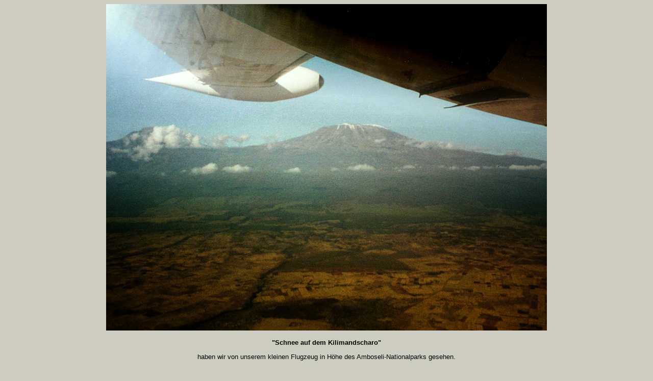

--- FILE ---
content_type: text/html
request_url: https://heinzalbers.org/page-kn0056.htm
body_size: 1046
content:
<!DOCTYPE HTML>
<html lang="de">
<head>
<meta http-equiv="Content-Type" content="text/html; charset=utf-8">
<meta name="viewport" content="width=device-width, initial-scale=1.0">
<title>Schnee auf dem Kilimandscharo, Kenia - Foto von Heinz Albers</title>
<meta name="IDENTIFIER-URL" content="https://heinzalbers.org/page-kn0056.htm" >
<meta name="description" content="Der höchste Berg Afrikas in Höhe des Amboseli-Nationalparks" >
<meta name="keywords" content="Masai Mara Flugsafari, Safari, Kilimandscharo, Kilimanjaro, Kenia, Kenya, Tanzania" >
<meta name="AUTHOR" content="Heinz Albers" >
<meta name="viewport" content="width=device-width" >
<meta name="Content-language" content="de" >
<meta name="CREATION" content="2002-08-16" >
<meta name="REVISON" content="2016-03-02" >
<meta name="ROBOTS" content="INDEX, FOLLOW" >

<style> <!--
table.center {
    margin-left: auto; 
    margin-right: auto;
  }
img {
	max-width: 100%;
	height: auto;
}
	body {color: #000000; background-color: #CCCCC0; font-family: Verdana, Arial, Helvetica, sans-serif; font-size: 13px; }
	a       {color: #222266; text-decoration: none;	}
	a:hover {color: #222266; text-decoration: underline; }
	p {margin: 1em 0 1em 0; }
	p.small {font-size: 80%; color: #808080; margin: 0.5em 0 0.5em 0; }
	h1 {font-size: 24px; font-weight: bold; margin-bottom: 1em; }
	hr {height: 1px; border: none; color: #888888; background-color: #888888; }
	img {border: solid 0px #000000;}
  .style1 {
	text-align: center;
}
  --></style>
</head>

<body>

<div class="style1">

<img src="picture-kn0056.jpg" alt="Kilimandscharo, Tanzania" title="Kilimandscharo" width="864" height="640" >

<p><b>&quot;Schnee auf dem Kilimandscharo&quot;</b></p>
<p>haben wir von unserem kleinen Flugzeug in Höhe des Amboseli-Nationalparks 
gesehen.</p>

<p><a href="page-kn0001.htm">


&nbsp;<a href="page-kn0054.htm">


Zurück 



</a>&nbsp;|&nbsp;<a href="kenya.htm">Übersicht - Index</a>&nbsp;|&nbsp;<a href="page-kn0057.htm">Weiter 






&nbsp;<a href="page-kn0066.htm">


</a></p>
	<br>
<a href="https://heinzalbers.org">Zur Website von Heinz Albers
</a><p></p>
<hr >
<p class="small">20.03.2000</p>
<p class="small"></p>
<p class="small">Bild 57 von 70&nbsp;&nbsp;© Heinz Albers</p>
<p class="small">&nbsp;</p>

</div>

</body>
</html>